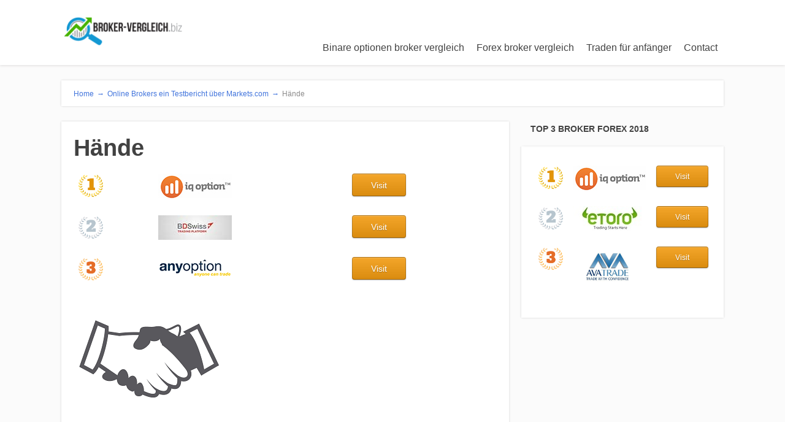

--- FILE ---
content_type: text/html; charset=UTF-8
request_url: https://www.broker-vergleich.biz/markets-online-brokers/hande/
body_size: 8541
content:
<!DOCTYPE html>
<html lang="en-US">
<head>
		<!--[if lt IE 9]>
	<script src="https://www.broker-vergleich.biz/wp-content/themes/focusblog/js/html5/dist/html5shiv.js"></script>
	<script src="//css3-mediaqueries-js.googlecode.com/svn/trunk/css3-mediaqueries.js"></script>
	<![endif]-->
	<!--[if IE 8]>
	<link rel="stylesheet" type="text/css" href="https://www.broker-vergleich.biz/wp-content/themes/focusblog/css/ie8.css"/>
	<![endif]-->
	<!--[if IE 7]>
	<link rel="stylesheet" type="text/css" href="https://www.broker-vergleich.biz/wp-content/themes/focusblog/css/ie7.css"/>
	<![endif]-->
	<meta name="viewport" content="width=device-width, initial-scale=1.0"/>
	<meta charset="UTF-8">

			<link rel="shortcut icon" href="https://www.broker-vergleich.biz/wp-content/uploads/2016/03/Broker-Vergleich_fav.png"/>
	
			<meta name='robots' content='index, follow, max-image-preview:large, max-snippet:-1, max-video-preview:-1' />

	<!-- This site is optimized with the Yoast SEO plugin v21.8.1 - https://yoast.com/wordpress/plugins/seo/ -->
	<title>Hände - broker-vergleich.biz</title>
	<link rel="canonical" href="https://www.broker-vergleich.biz/markets-online-brokers/hande/" />
	<meta property="og:locale" content="en_US" />
	<meta property="og:type" content="article" />
	<meta property="og:title" content="Hände - broker-vergleich.biz" />
	<meta property="og:description" content="Visit Visit Visit" />
	<meta property="og:url" content="https://www.broker-vergleich.biz/markets-online-brokers/hande/" />
	<meta property="og:site_name" content="broker-vergleich.biz" />
	<meta property="og:image" content="https://www.broker-vergleich.biz/markets-online-brokers/hande" />
	<meta property="og:image:width" content="244" />
	<meta property="og:image:height" content="179" />
	<meta property="og:image:type" content="image/png" />
	<meta name="twitter:card" content="summary_large_image" />
	<script type="application/ld+json" class="yoast-schema-graph">{"@context":"https://schema.org","@graph":[{"@type":"WebPage","@id":"https://www.broker-vergleich.biz/markets-online-brokers/hande/","url":"https://www.broker-vergleich.biz/markets-online-brokers/hande/","name":"Hände - broker-vergleich.biz","isPartOf":{"@id":"https://www.broker-vergleich.biz/#website"},"primaryImageOfPage":{"@id":"https://www.broker-vergleich.biz/markets-online-brokers/hande/#primaryimage"},"image":{"@id":"https://www.broker-vergleich.biz/markets-online-brokers/hande/#primaryimage"},"thumbnailUrl":"https://www.broker-vergleich.biz/wp-content/uploads/2016/04/Hände.png","datePublished":"2016-04-19T04:45:31+00:00","dateModified":"2016-04-19T04:45:31+00:00","breadcrumb":{"@id":"https://www.broker-vergleich.biz/markets-online-brokers/hande/#breadcrumb"},"inLanguage":"en-US","potentialAction":[{"@type":"ReadAction","target":["https://www.broker-vergleich.biz/markets-online-brokers/hande/"]}]},{"@type":"ImageObject","inLanguage":"en-US","@id":"https://www.broker-vergleich.biz/markets-online-brokers/hande/#primaryimage","url":"https://www.broker-vergleich.biz/wp-content/uploads/2016/04/Hände.png","contentUrl":"https://www.broker-vergleich.biz/wp-content/uploads/2016/04/Hände.png","width":244,"height":179},{"@type":"BreadcrumbList","@id":"https://www.broker-vergleich.biz/markets-online-brokers/hande/#breadcrumb","itemListElement":[{"@type":"ListItem","position":1,"name":"Accueil","item":"https://www.broker-vergleich.biz/"},{"@type":"ListItem","position":2,"name":"Online Brokers ein Testbericht über Markets.com","item":"https://www.broker-vergleich.biz/markets-online-brokers/"},{"@type":"ListItem","position":3,"name":"Hände"}]},{"@type":"WebSite","@id":"https://www.broker-vergleich.biz/#website","url":"https://www.broker-vergleich.biz/","name":"broker-vergleich.biz","description":"Besten Broker 2015","potentialAction":[{"@type":"SearchAction","target":{"@type":"EntryPoint","urlTemplate":"https://www.broker-vergleich.biz/?s={search_term_string}"},"query-input":"required name=search_term_string"}],"inLanguage":"en-US"}]}</script>
	<!-- / Yoast SEO plugin. -->


<script type="text/javascript">
window._wpemojiSettings = {"baseUrl":"https:\/\/s.w.org\/images\/core\/emoji\/14.0.0\/72x72\/","ext":".png","svgUrl":"https:\/\/s.w.org\/images\/core\/emoji\/14.0.0\/svg\/","svgExt":".svg","source":{"concatemoji":"https:\/\/www.broker-vergleich.biz\/wp-includes\/js\/wp-emoji-release.min.js?ver=6.2.8"}};
/*! This file is auto-generated */
!function(e,a,t){var n,r,o,i=a.createElement("canvas"),p=i.getContext&&i.getContext("2d");function s(e,t){p.clearRect(0,0,i.width,i.height),p.fillText(e,0,0);e=i.toDataURL();return p.clearRect(0,0,i.width,i.height),p.fillText(t,0,0),e===i.toDataURL()}function c(e){var t=a.createElement("script");t.src=e,t.defer=t.type="text/javascript",a.getElementsByTagName("head")[0].appendChild(t)}for(o=Array("flag","emoji"),t.supports={everything:!0,everythingExceptFlag:!0},r=0;r<o.length;r++)t.supports[o[r]]=function(e){if(p&&p.fillText)switch(p.textBaseline="top",p.font="600 32px Arial",e){case"flag":return s("\ud83c\udff3\ufe0f\u200d\u26a7\ufe0f","\ud83c\udff3\ufe0f\u200b\u26a7\ufe0f")?!1:!s("\ud83c\uddfa\ud83c\uddf3","\ud83c\uddfa\u200b\ud83c\uddf3")&&!s("\ud83c\udff4\udb40\udc67\udb40\udc62\udb40\udc65\udb40\udc6e\udb40\udc67\udb40\udc7f","\ud83c\udff4\u200b\udb40\udc67\u200b\udb40\udc62\u200b\udb40\udc65\u200b\udb40\udc6e\u200b\udb40\udc67\u200b\udb40\udc7f");case"emoji":return!s("\ud83e\udef1\ud83c\udffb\u200d\ud83e\udef2\ud83c\udfff","\ud83e\udef1\ud83c\udffb\u200b\ud83e\udef2\ud83c\udfff")}return!1}(o[r]),t.supports.everything=t.supports.everything&&t.supports[o[r]],"flag"!==o[r]&&(t.supports.everythingExceptFlag=t.supports.everythingExceptFlag&&t.supports[o[r]]);t.supports.everythingExceptFlag=t.supports.everythingExceptFlag&&!t.supports.flag,t.DOMReady=!1,t.readyCallback=function(){t.DOMReady=!0},t.supports.everything||(n=function(){t.readyCallback()},a.addEventListener?(a.addEventListener("DOMContentLoaded",n,!1),e.addEventListener("load",n,!1)):(e.attachEvent("onload",n),a.attachEvent("onreadystatechange",function(){"complete"===a.readyState&&t.readyCallback()})),(e=t.source||{}).concatemoji?c(e.concatemoji):e.wpemoji&&e.twemoji&&(c(e.twemoji),c(e.wpemoji)))}(window,document,window._wpemojiSettings);
</script>
<style type="text/css">
img.wp-smiley,
img.emoji {
	display: inline !important;
	border: none !important;
	box-shadow: none !important;
	height: 1em !important;
	width: 1em !important;
	margin: 0 0.07em !important;
	vertical-align: -0.1em !important;
	background: none !important;
	padding: 0 !important;
}
</style>
	<link rel='stylesheet' id='wp-block-library-css' href='https://www.broker-vergleich.biz/wp-includes/css/dist/block-library/style.min.css?ver=6.2.8' type='text/css' media='all' />
<link rel='stylesheet' id='classic-theme-styles-css' href='https://www.broker-vergleich.biz/wp-includes/css/classic-themes.min.css?ver=6.2.8' type='text/css' media='all' />
<style id='global-styles-inline-css' type='text/css'>
body{--wp--preset--color--black: #000000;--wp--preset--color--cyan-bluish-gray: #abb8c3;--wp--preset--color--white: #ffffff;--wp--preset--color--pale-pink: #f78da7;--wp--preset--color--vivid-red: #cf2e2e;--wp--preset--color--luminous-vivid-orange: #ff6900;--wp--preset--color--luminous-vivid-amber: #fcb900;--wp--preset--color--light-green-cyan: #7bdcb5;--wp--preset--color--vivid-green-cyan: #00d084;--wp--preset--color--pale-cyan-blue: #8ed1fc;--wp--preset--color--vivid-cyan-blue: #0693e3;--wp--preset--color--vivid-purple: #9b51e0;--wp--preset--gradient--vivid-cyan-blue-to-vivid-purple: linear-gradient(135deg,rgba(6,147,227,1) 0%,rgb(155,81,224) 100%);--wp--preset--gradient--light-green-cyan-to-vivid-green-cyan: linear-gradient(135deg,rgb(122,220,180) 0%,rgb(0,208,130) 100%);--wp--preset--gradient--luminous-vivid-amber-to-luminous-vivid-orange: linear-gradient(135deg,rgba(252,185,0,1) 0%,rgba(255,105,0,1) 100%);--wp--preset--gradient--luminous-vivid-orange-to-vivid-red: linear-gradient(135deg,rgba(255,105,0,1) 0%,rgb(207,46,46) 100%);--wp--preset--gradient--very-light-gray-to-cyan-bluish-gray: linear-gradient(135deg,rgb(238,238,238) 0%,rgb(169,184,195) 100%);--wp--preset--gradient--cool-to-warm-spectrum: linear-gradient(135deg,rgb(74,234,220) 0%,rgb(151,120,209) 20%,rgb(207,42,186) 40%,rgb(238,44,130) 60%,rgb(251,105,98) 80%,rgb(254,248,76) 100%);--wp--preset--gradient--blush-light-purple: linear-gradient(135deg,rgb(255,206,236) 0%,rgb(152,150,240) 100%);--wp--preset--gradient--blush-bordeaux: linear-gradient(135deg,rgb(254,205,165) 0%,rgb(254,45,45) 50%,rgb(107,0,62) 100%);--wp--preset--gradient--luminous-dusk: linear-gradient(135deg,rgb(255,203,112) 0%,rgb(199,81,192) 50%,rgb(65,88,208) 100%);--wp--preset--gradient--pale-ocean: linear-gradient(135deg,rgb(255,245,203) 0%,rgb(182,227,212) 50%,rgb(51,167,181) 100%);--wp--preset--gradient--electric-grass: linear-gradient(135deg,rgb(202,248,128) 0%,rgb(113,206,126) 100%);--wp--preset--gradient--midnight: linear-gradient(135deg,rgb(2,3,129) 0%,rgb(40,116,252) 100%);--wp--preset--duotone--dark-grayscale: url('#wp-duotone-dark-grayscale');--wp--preset--duotone--grayscale: url('#wp-duotone-grayscale');--wp--preset--duotone--purple-yellow: url('#wp-duotone-purple-yellow');--wp--preset--duotone--blue-red: url('#wp-duotone-blue-red');--wp--preset--duotone--midnight: url('#wp-duotone-midnight');--wp--preset--duotone--magenta-yellow: url('#wp-duotone-magenta-yellow');--wp--preset--duotone--purple-green: url('#wp-duotone-purple-green');--wp--preset--duotone--blue-orange: url('#wp-duotone-blue-orange');--wp--preset--font-size--small: 13px;--wp--preset--font-size--medium: 20px;--wp--preset--font-size--large: 36px;--wp--preset--font-size--x-large: 42px;--wp--preset--spacing--20: 0.44rem;--wp--preset--spacing--30: 0.67rem;--wp--preset--spacing--40: 1rem;--wp--preset--spacing--50: 1.5rem;--wp--preset--spacing--60: 2.25rem;--wp--preset--spacing--70: 3.38rem;--wp--preset--spacing--80: 5.06rem;--wp--preset--shadow--natural: 6px 6px 9px rgba(0, 0, 0, 0.2);--wp--preset--shadow--deep: 12px 12px 50px rgba(0, 0, 0, 0.4);--wp--preset--shadow--sharp: 6px 6px 0px rgba(0, 0, 0, 0.2);--wp--preset--shadow--outlined: 6px 6px 0px -3px rgba(255, 255, 255, 1), 6px 6px rgba(0, 0, 0, 1);--wp--preset--shadow--crisp: 6px 6px 0px rgba(0, 0, 0, 1);}:where(.is-layout-flex){gap: 0.5em;}body .is-layout-flow > .alignleft{float: left;margin-inline-start: 0;margin-inline-end: 2em;}body .is-layout-flow > .alignright{float: right;margin-inline-start: 2em;margin-inline-end: 0;}body .is-layout-flow > .aligncenter{margin-left: auto !important;margin-right: auto !important;}body .is-layout-constrained > .alignleft{float: left;margin-inline-start: 0;margin-inline-end: 2em;}body .is-layout-constrained > .alignright{float: right;margin-inline-start: 2em;margin-inline-end: 0;}body .is-layout-constrained > .aligncenter{margin-left: auto !important;margin-right: auto !important;}body .is-layout-constrained > :where(:not(.alignleft):not(.alignright):not(.alignfull)){max-width: var(--wp--style--global--content-size);margin-left: auto !important;margin-right: auto !important;}body .is-layout-constrained > .alignwide{max-width: var(--wp--style--global--wide-size);}body .is-layout-flex{display: flex;}body .is-layout-flex{flex-wrap: wrap;align-items: center;}body .is-layout-flex > *{margin: 0;}:where(.wp-block-columns.is-layout-flex){gap: 2em;}.has-black-color{color: var(--wp--preset--color--black) !important;}.has-cyan-bluish-gray-color{color: var(--wp--preset--color--cyan-bluish-gray) !important;}.has-white-color{color: var(--wp--preset--color--white) !important;}.has-pale-pink-color{color: var(--wp--preset--color--pale-pink) !important;}.has-vivid-red-color{color: var(--wp--preset--color--vivid-red) !important;}.has-luminous-vivid-orange-color{color: var(--wp--preset--color--luminous-vivid-orange) !important;}.has-luminous-vivid-amber-color{color: var(--wp--preset--color--luminous-vivid-amber) !important;}.has-light-green-cyan-color{color: var(--wp--preset--color--light-green-cyan) !important;}.has-vivid-green-cyan-color{color: var(--wp--preset--color--vivid-green-cyan) !important;}.has-pale-cyan-blue-color{color: var(--wp--preset--color--pale-cyan-blue) !important;}.has-vivid-cyan-blue-color{color: var(--wp--preset--color--vivid-cyan-blue) !important;}.has-vivid-purple-color{color: var(--wp--preset--color--vivid-purple) !important;}.has-black-background-color{background-color: var(--wp--preset--color--black) !important;}.has-cyan-bluish-gray-background-color{background-color: var(--wp--preset--color--cyan-bluish-gray) !important;}.has-white-background-color{background-color: var(--wp--preset--color--white) !important;}.has-pale-pink-background-color{background-color: var(--wp--preset--color--pale-pink) !important;}.has-vivid-red-background-color{background-color: var(--wp--preset--color--vivid-red) !important;}.has-luminous-vivid-orange-background-color{background-color: var(--wp--preset--color--luminous-vivid-orange) !important;}.has-luminous-vivid-amber-background-color{background-color: var(--wp--preset--color--luminous-vivid-amber) !important;}.has-light-green-cyan-background-color{background-color: var(--wp--preset--color--light-green-cyan) !important;}.has-vivid-green-cyan-background-color{background-color: var(--wp--preset--color--vivid-green-cyan) !important;}.has-pale-cyan-blue-background-color{background-color: var(--wp--preset--color--pale-cyan-blue) !important;}.has-vivid-cyan-blue-background-color{background-color: var(--wp--preset--color--vivid-cyan-blue) !important;}.has-vivid-purple-background-color{background-color: var(--wp--preset--color--vivid-purple) !important;}.has-black-border-color{border-color: var(--wp--preset--color--black) !important;}.has-cyan-bluish-gray-border-color{border-color: var(--wp--preset--color--cyan-bluish-gray) !important;}.has-white-border-color{border-color: var(--wp--preset--color--white) !important;}.has-pale-pink-border-color{border-color: var(--wp--preset--color--pale-pink) !important;}.has-vivid-red-border-color{border-color: var(--wp--preset--color--vivid-red) !important;}.has-luminous-vivid-orange-border-color{border-color: var(--wp--preset--color--luminous-vivid-orange) !important;}.has-luminous-vivid-amber-border-color{border-color: var(--wp--preset--color--luminous-vivid-amber) !important;}.has-light-green-cyan-border-color{border-color: var(--wp--preset--color--light-green-cyan) !important;}.has-vivid-green-cyan-border-color{border-color: var(--wp--preset--color--vivid-green-cyan) !important;}.has-pale-cyan-blue-border-color{border-color: var(--wp--preset--color--pale-cyan-blue) !important;}.has-vivid-cyan-blue-border-color{border-color: var(--wp--preset--color--vivid-cyan-blue) !important;}.has-vivid-purple-border-color{border-color: var(--wp--preset--color--vivid-purple) !important;}.has-vivid-cyan-blue-to-vivid-purple-gradient-background{background: var(--wp--preset--gradient--vivid-cyan-blue-to-vivid-purple) !important;}.has-light-green-cyan-to-vivid-green-cyan-gradient-background{background: var(--wp--preset--gradient--light-green-cyan-to-vivid-green-cyan) !important;}.has-luminous-vivid-amber-to-luminous-vivid-orange-gradient-background{background: var(--wp--preset--gradient--luminous-vivid-amber-to-luminous-vivid-orange) !important;}.has-luminous-vivid-orange-to-vivid-red-gradient-background{background: var(--wp--preset--gradient--luminous-vivid-orange-to-vivid-red) !important;}.has-very-light-gray-to-cyan-bluish-gray-gradient-background{background: var(--wp--preset--gradient--very-light-gray-to-cyan-bluish-gray) !important;}.has-cool-to-warm-spectrum-gradient-background{background: var(--wp--preset--gradient--cool-to-warm-spectrum) !important;}.has-blush-light-purple-gradient-background{background: var(--wp--preset--gradient--blush-light-purple) !important;}.has-blush-bordeaux-gradient-background{background: var(--wp--preset--gradient--blush-bordeaux) !important;}.has-luminous-dusk-gradient-background{background: var(--wp--preset--gradient--luminous-dusk) !important;}.has-pale-ocean-gradient-background{background: var(--wp--preset--gradient--pale-ocean) !important;}.has-electric-grass-gradient-background{background: var(--wp--preset--gradient--electric-grass) !important;}.has-midnight-gradient-background{background: var(--wp--preset--gradient--midnight) !important;}.has-small-font-size{font-size: var(--wp--preset--font-size--small) !important;}.has-medium-font-size{font-size: var(--wp--preset--font-size--medium) !important;}.has-large-font-size{font-size: var(--wp--preset--font-size--large) !important;}.has-x-large-font-size{font-size: var(--wp--preset--font-size--x-large) !important;}
.wp-block-navigation a:where(:not(.wp-element-button)){color: inherit;}
:where(.wp-block-columns.is-layout-flex){gap: 2em;}
.wp-block-pullquote{font-size: 1.5em;line-height: 1.6;}
</style>
<link rel='stylesheet' id='toc-screen-css' href='https://www.broker-vergleich.biz/wp-content/plugins/table-of-contents-plus/screen.min.css?ver=2411.1' type='text/css' media='all' />
<link rel='stylesheet' id='focusblog-style-css' href='https://www.broker-vergleich.biz/wp-content/themes/focusblog/style.css?ver=6.2.8' type='text/css' media='all' />
<link rel='stylesheet' id='thrive-reset-css' href='https://www.broker-vergleich.biz/wp-content/themes/focusblog/css/reset.css?ver=20120208' type='text/css' media='all' />
<link rel='stylesheet' id='thrive-main-style-css' href='https://www.broker-vergleich.biz/wp-content/themes/focusblog/css/main_blue.css?ver=5566' type='text/css' media='all' />
<link rel='stylesheet' id='tablepress-default-css' href='https://www.broker-vergleich.biz/wp-content/tablepress-combined.min.css?ver=50' type='text/css' media='all' />
<link rel='stylesheet' id='wp_review-style-css' href='https://www.broker-vergleich.biz/wp-content/plugins/wp-review/public/css/wp-review.css?ver=5.3.5' type='text/css' media='all' />
<script type='text/javascript' src='https://www.broker-vergleich.biz/wp-includes/js/jquery/jquery.min.js' id='jquery-core-js'></script>
<script type='text/javascript' src='https://www.broker-vergleich.biz/wp-includes/js/jquery/jquery-migrate.min.js' id='jquery-migrate-js'></script>
<script type='text/javascript' id='jquery-js-after'>
jQuery(document).ready(function() {
	jQuery(".365a58c43e8e7c13cfddc4971193142a").click(function() {
		jQuery.post(
			"https://www.broker-vergleich.biz/wp-admin/admin-ajax.php", {
				"action": "quick_adsense_onpost_ad_click",
				"quick_adsense_onpost_ad_index": jQuery(this).attr("data-index"),
				"quick_adsense_nonce": "8f134a561a",
			}, function(response) { }
		);
	});
});
</script>
<link rel="https://api.w.org/" href="https://www.broker-vergleich.biz/wp-json/" /><link rel="alternate" type="application/json" href="https://www.broker-vergleich.biz/wp-json/wp/v2/media/301" /><link rel="EditURI" type="application/rsd+xml" title="RSD" href="https://www.broker-vergleich.biz/xmlrpc.php?rsd" />
<link rel="wlwmanifest" type="application/wlwmanifest+xml" href="https://www.broker-vergleich.biz/wp-includes/wlwmanifest.xml" />
<meta name="generator" content="WordPress 6.2.8" />
<link rel='shortlink' href='https://www.broker-vergleich.biz/?p=301' />
<link rel="alternate" type="application/json+oembed" href="https://www.broker-vergleich.biz/wp-json/oembed/1.0/embed?url=https%3A%2F%2Fwww.broker-vergleich.biz%2Fmarkets-online-brokers%2Fhande%2F" />
<link rel="alternate" type="text/xml+oembed" href="https://www.broker-vergleich.biz/wp-json/oembed/1.0/embed?url=https%3A%2F%2Fwww.broker-vergleich.biz%2Fmarkets-online-brokers%2Fhande%2F&#038;format=xml" />
		<style type="text/css">.wp-video-shortcode {
				max-width: 100% !important;
			}body { background:#; }.cnt .sAs .twr { background:#; }.cnt article h1.entry-title a { color:#424242; }.cnt article h2.entry-title a { color:#424242; }.bSe h1 { color:#424242; }.bSe h2 { color:#424242; }.bSe h3 { color:#424242; }.bSe h4 { color:#424242; }.bSe h5 { color:#424242; }.bSe h6 { color:#424242; }.cnt p { color:#424242; }.cnt .bSe article { color:#424242; }.cnt article h1 a, .tve-woocommerce .bSe .awr .entry-title, .tve-woocommerce .bSe .awr .page-title{font-family:Lato,sans-serif;}.bSe h1{font-family:Lato,sans-serif;}.bSe h2,.tve-woocommerce .bSe h2{font-family:Lato,sans-serif;}.bSe h3,.tve-woocommerce .bSe h3{font-family:Lato,sans-serif;}.bSe h4{font-family:Lato,sans-serif;}.bSe h5{font-family:Lato,sans-serif;}.bSe h6{font-family:Lato,sans-serif;}#text_logo{font-family:Lato,sans-serif;}.bSe h1 { text-transform:none; }.bSe h2 { text-transform:none; }.cnt, .bp-t, .tve-woocommerce .product p, .tve-woocommerce .products p{font-family:Open Sans,sans-serif;}article strong {font-weight: bold;}.bSe h1, .bSe .entry-title { font-size:38px; }.cnt { font-size:16px; }.thrivecb { font-size:16px; }.out { font-size:16px; }.aut p { font-size:16px; }.cnt p { line-height:1.6em; }.dhgh { line-height:1.6em; }.lhgh { line-height:1.6em; }.dhgh { font-size:16px; }.lhgh { font-size:16px; }.thrivecb { line-height:1.6em; }.cnt .cmt, .cnt .acm { background-color:#4174dc; }.trg { border-color:#4174dc transparent transparent; }.str { border-color: transparent #4174dc transparent transparent; }.pgn a:hover, .pgn .dots a:hover { background-color:#4174dc; }.brd ul li a { color:#4174dc; }.bSe a { color:#4174dc; }.bSe h1 { text-transform:none; }.bSe .faq h4{font-family:Open Sans,sans-serif;}article strong {font-weight: bold;}header ul.menu > li > a { color:#424242; }header ul.menu > li > a:hover { color:#4174dc; }header ul.menu > li.h-cta > a { color:#FFFFFF!important; }header ul.menu > li.h-cta >a  { background:#4d7fe3; }header ul.menu > li.h-cta >a  { border-color:#4d7fe3; }header ul.menu > li.h-cta:hover > a { color:#4d7fe3!important; }header ul.menu > li.h-cta > a:hover { background:transparent; }header nav > ul > li.current_page_item > a:hover { color:#4174dc; }header nav > ul > li > a:active { color:#4174dc; }header #logo > a > img { max-width:200px; }</style>
		<!-- Clicky Web Analytics - https://clicky.com, WordPress Plugin by Yoast - https://yoast.com/wordpress/plugins/clicky/ --><script type='text/javascript'>
	function clicky_gc(name) {
		var ca = document.cookie.split(';');
		for (var i in ca) {
			if (ca[i].indexOf(name + '=') != -1) {
				return decodeURIComponent(ca[i].split('=')[1]);
			}
		}
		return '';
	}
	var username_check = clicky_gc('"comment_author_365a58c43e8e7c13cfddc4971193142a"');
	if (username_check) var clicky_custom_session = {username: username_check};
</script>
<script>
	var clicky_custom = clicky_custom || {}; clicky_custom.outbound_pattern = ['/go/'];
clicky_custom.cookies_disable = 1;

	var clicky_site_ids = clicky_site_ids || [];
	clicky_site_ids.push("100931936");
</script>
<script async src="//static.getclicky.com/js"></script>		</head>
<body data-rsssl=1 class="attachment attachment-template-default attachmentid-301 attachment-png custom-background">

<div class="flex-cnt">
	<div id="floating_menu"  data-float='float-scroll'>
						<header class="" style="">
									<div class="wrp side_logo" id="head_wrp">
				<div class="h-i">
												<div id="logo" class="lg left">
								<a href="https://www.broker-vergleich.biz/">
									<img src="https://www.broker-vergleich.biz/wp-content/uploads/2016/03/Broker-Vergleich03.png"
									     alt="broker-vergleich.biz"/>
								</a>
							</div>
												<span class="hmn left"></span>
					<div id="nav_right" class="mhl">
																									<nav class="right"><ul id="menu-menu-1" class="menu"><li  id="menu-item-319" class="menu-item menu-item-type-post_type menu-item-object-page menu-item-has-children toplvl dropdown"><a  href="https://www.broker-vergleich.biz/binare-optionen-broker-vergleich/">Binare optionen broker vergleich</a><ul class="sub-menu">	<li  id="menu-item-62" class="menu-item menu-item-type-post_type menu-item-object-page"><a  href="https://www.broker-vergleich.biz/broker-fur-binare-optionen-die-trader-plattform-24option/" class=" colch ">24option</a></li>
	<li  id="menu-item-53" class="menu-item menu-item-type-post_type menu-item-object-page"><a  href="https://www.broker-vergleich.biz/broker-trading-mit-anyoption-ein-erfahrungsbericht/" class=" colch ">Anyoption</a></li>
	<li  id="menu-item-20" class="menu-item menu-item-type-post_type menu-item-object-page"><a  href="https://www.broker-vergleich.biz/bdswiss-erfarhungen/" class=" colch ">BDSwiss</a></li>
	<li  id="menu-item-68" class="menu-item menu-item-type-post_type menu-item-object-page"><a  href="https://www.broker-vergleich.biz/iq-option-online-cfd-broker-testbericht/" class=" colch ">IQ Option</a></li>
	<li  id="menu-item-222" class="menu-item menu-item-type-post_type menu-item-object-page"><a  href="https://www.broker-vergleich.biz/optionweb-erfahrungen/" class=" colch ">OptionWeb</a></li>
	<li  id="menu-item-59" class="menu-item menu-item-type-post_type menu-item-object-page"><a  href="https://www.broker-vergleich.biz/topoption-eine-gute-handelsplattform-fur-binare-optionen/" class=" colch ">TopOption</a></li>
</ul></li>
<li  id="menu-item-320" class="menu-item menu-item-type-post_type menu-item-object-page menu-item-has-children toplvl dropdown"><a  href="https://www.broker-vergleich.biz/online-forex-broker-vergleich/">Forex  broker vergleich</a><ul class="sub-menu">	<li  id="menu-item-65" class="menu-item menu-item-type-post_type menu-item-object-page"><a  href="https://www.broker-vergleich.biz/social-trading-plattform-etoro-der-testbericht/" class=" colch ">eToro</a></li>
	<li  id="menu-item-288" class="menu-item menu-item-type-post_type menu-item-object-page"><a  href="https://www.broker-vergleich.biz/ig-market-erfahrungen/" class=" colch ">IG MARKETS</a></li>
	<li  id="menu-item-304" class="menu-item menu-item-type-post_type menu-item-object-page"><a  href="https://www.broker-vergleich.biz/markets-online-brokers/" class=" colch ">Markets.com</a></li>
	<li  id="menu-item-280" class="menu-item menu-item-type-post_type menu-item-object-page"><a  href="https://www.broker-vergleich.biz/plus500-cfd-brokers/" class=" colch ">Plus500</a></li>
	<li  id="menu-item-257" class="menu-item menu-item-type-post_type menu-item-object-page"><a  href="https://www.broker-vergleich.biz/sbroker-bester-online-broker/" class=" colch ">S Broker</a></li>
</ul></li>
<li  id="menu-item-445" class="menu-item menu-item-type-post_type menu-item-object-page menu-item-has-children toplvl dropdown"><a  href="https://www.broker-vergleich.biz/traden-fur-anfanger/">Traden für anfänger</a><ul class="sub-menu">	<li  id="menu-item-440" class="menu-item menu-item-type-post_type menu-item-object-page"><a  href="https://www.broker-vergleich.biz/bericht-uber-binare-optionen-betrug/" class=" colch ">Binäre Optionen Betrug</a></li>
	<li  id="menu-item-442" class="menu-item menu-item-type-post_type menu-item-object-page"><a  href="https://www.broker-vergleich.biz/die-broker-regulierung/" class=" colch ">Regulierung</a></li>
	<li  id="menu-item-443" class="menu-item menu-item-type-post_type menu-item-object-page"><a  href="https://www.broker-vergleich.biz/forex-und-binare-optionen-boni-wohin-das-auge-reicht/" class=" colch ">Forex und Binäre Optionen Boni</a></li>
	<li  id="menu-item-439" class="menu-item menu-item-type-post_type menu-item-object-page"><a  href="https://www.broker-vergleich.biz/das-demo-konto-der-broker-online-fur-binare-optionen/" class=" colch ">Demo Konto</a></li>
	<li  id="menu-item-56" class="menu-item menu-item-type-post_type menu-item-object-page"><a  href="https://www.broker-vergleich.biz/forex-trading-lernen/" class=" colch ">Forex Trading lernen</a></li>
	<li  id="menu-item-438" class="menu-item menu-item-type-post_type menu-item-object-page"><a  href="https://www.broker-vergleich.biz/der-cfd-handel-was-soll-das-denn-sein/" class=" colch ">CFD Handel</a></li>
	<li  id="menu-item-437" class="menu-item menu-item-type-post_type menu-item-object-page"><a  href="https://www.broker-vergleich.biz/welches-ist-das-richtige-aktiendepot-und-wie-kaufe-ich-aktien/" class=" colch ">Aktien kaufen</a></li>
</ul></li>
<li  id="menu-item-13" class="menu-item menu-item-type-post_type menu-item-object-page toplvl"><a  href="https://www.broker-vergleich.biz/contact/">Contact</a></li>
</ul></nav>							<!-- Cart Dropdown -->
												<div class="clear"></div>
					</div>
										<div class="clear"></div>
				</div>
			</div>
					</header>
			</div>
			<div class="wrp cnt">
		
					<div class="spr"></div>
	
	<section class="brd">
		<div class="wrp bwr">
							<ul>
					<li class="home" itemprop="itemListElement" itemtype="https://schema.org/ListItem" itemscope><a href="https://www.broker-vergleich.biz/" itemprop="item"><span itemprop="name">Home<span class="thrive-breadcrumb-separator"> &#8594;</span></span></a><meta content="1" itemprop="position"></meta></li><li itemprop="itemListElement" itemtype="https://schema.org/ListItem" itemscope><a href="https://www.broker-vergleich.biz/markets-online-brokers/" itemprop="item"><span itemprop="name">Online Brokers ein Testbericht über Markets.com<span class="thrive-breadcrumb-separator"> &#8594;</span></span></a><meta content="2" itemprop="position"></meta></li><li class="no-link" itemprop="itemListElement" itemtype="https://schema.org/ListItem" itemscope><span itemprop="name">Hände</span><meta content="3" itemprop="position"></meta></li>				</ul>
					</div>
	</section>
				<div class="spr"></div>
	<div class="bSeCont">
	<section class="bSe left">

		
			
				
				<article>
		<div class="awr">
		<a class="cmt acm" href="https://www.broker-vergleich.biz/markets-online-brokers/hande/#comments"
		   style='display:none;'>
			0 <span class="trg"></span>
		</a>
		
		
					<h1 class="entry-title">Hände</h1>
		
		
				<div class="365a58c43e8e7c13cfddc4971193142a" data-index="1" style="float: none; margin:10px 0 10px 0; text-align:center;">

<table id="tablepress-1-no-2" class="tablepress tablepress-id-1">
<tbody>
<tr class="row-1">
	<td class="column-1"><img class="aligncenter" width="40" height="40" src="https://www.broker-vergleich.biz/wp-content/uploads/2016/03/position1-150x150.png" alt="numéro 1"></td><td class="column-2"><img src="https://www.broker-vergleich.biz/wp-content/uploads/2016/04/iq-option-120x40.jpg" alt="iq-option-120x40" width="120" height="40" class="aligncenter size-full wp-image-378" /></td><td class="column-3"><a class='btn orange  small' href='https://www.broker-vergleich.biz/go/iqoption' target='_blank'><span>Visit</span></a><div class='clear'></div></td>
</tr>
<tr class="row-2">
	<td class="column-1"><img class="aligncenter" width="40" height="40" src="https://www.broker-vergleich.biz/wp-content/uploads/2016/03/position2-150x150.png" alt="2"></td><td class="column-2"><a href="https://www.broker-vergleich.biz/go/bdswiss" target="_blank"><img src="https://www.broker-vergleich.biz/wp-content/uploads/2016/04/BDSwiss-logo-120x40.jpg" alt="BDSwiss-logo-120x40" width="120" height="40" class="aligncenter size-full wp-image-377" /></a></td><td class="column-3"><a class='btn orange  small' href='https://www.broker-vergleich.biz/go/bdswiss' target='_blank'><span>Visit</span></a><div class='clear'></div></td>
</tr>
<tr class="row-3">
	<td class="column-1"><img class="aligncenter" width="40" height="40" src="https://www.broker-vergleich.biz/wp-content/uploads/2016/03/position3-150x150.png" alt="numéro 1"></td><td class="column-2"><a href="https://www.broker-vergleich.biz/go/anyoption-hp" target="_blank"><img src="https://www.broker-vergleich.biz/wp-content/uploads/2016/04/anyoption-logo-120x39.png" alt="anyoption-logo-120x39" width="120" height="36" class="aligncenter size-full wp-image-376" /></a></td><td class="column-3"><a class='btn orange  small' href='https://www.broker-vergleich.biz/go/anyoption-hp' target='_blank'><span>Visit</span></a><div class='clear'></div></td>
</tr>
</tbody>
</table>
<!-- #tablepress-1-no-2 from cache -->
</div>
<p class="attachment"><a href='https://www.broker-vergleich.biz/wp-content/uploads/2016/04/Hände.png'><img width="244" height="179" src="https://www.broker-vergleich.biz/wp-content/uploads/2016/04/Hände.png" class="attachment-medium size-medium" alt="" decoding="async" loading="lazy" srcset="https://www.broker-vergleich.biz/wp-content/uploads/2016/04/Hände.png 244w, https://www.broker-vergleich.biz/wp-content/uploads/2016/04/Hände-150x110.png 150w, https://www.broker-vergleich.biz/wp-content/uploads/2016/04/Hände-65x48.png 65w, https://www.broker-vergleich.biz/wp-content/uploads/2016/04/Hände-220x161.png 220w, https://www.broker-vergleich.biz/wp-content/uploads/2016/04/Hände-136x100.png 136w" sizes="(max-width: 244px) 100vw, 244px" /></a></p>
<div class="365a58c43e8e7c13cfddc4971193142a" data-index="3" style="float: none; margin:10px 0 10px 0; text-align:center;">
<iframe src="https://www.ow-link.com/visit/?bta=30115&nci=7486&utm_campaign=&afp=" width="290px" height="319px" frameborder="0" scrolling="no"></iframe>
</div>

<div style="font-size: 0px; height: 0px; line-height: 0px; margin: 0; padding: 0; clear: both;"></div>				<div class="clear"></div>
			</div>
		</article>


<div class="spr"></div>
				
									
	<article id="comments">
				<div class="awr">
			
			<div class="cmb" style="margin-left: 0px;" id="thrive_container_list_comments">
																</div><!-- /comment_list -->

			
					</div>
	</article>
	<div id="comment-bottom"></div>


				
			
		
	</section>
	</div>

		<div class="sAsCont">
				<aside class="sAs right">
							<section id="text-3"><div class="awr scn"><div class="twr"><p class="upp ttl">TOP 3 Broker Forex 2018</p></div>			<div class="textwidget">
<table id="tablepress-5" class="tablepress tablepress-id-5">
<tbody>
<tr class="row-1">
	<td class="column-1"><img class="aligncenter" width="40" height="40" src="https://www.broker-vergleich.biz/wp-content/uploads/2016/03/position1-150x150.png" alt="1"></td><td class="column-2"><img src="https://www.broker-vergleich.biz/wp-content/uploads/2016/04/iq-option-120x40.jpg" alt="iq-option-120x40" width="120" height="40" class="aligncenter size-full wp-image-378" /></td><td class="column-3"><a class='btn orange  small' href='https://www.broker-vergleich.biz/go/iqoption' target='_blank' rel="noopener"><span>Visit</span></a><div class='clear'></div></td>
</tr>
<tr class="row-2">
	<td class="column-1"><img class="aligncenter" width="40" height="40" src="https://www.broker-vergleich.biz/wp-content/uploads/2016/03/position2-150x150.png" alt="numéro 2"></td><td class="column-2"><a href="https://www.broker-vergleich.biz/go/etoro" target="_blank" rel="noopener"><img src="https://www.broker-vergleich.biz/wp-content/uploads/2016/04/etoro-logo-petit-120x40.jpg" alt="etoro mini sidebar" width="120" height="40" class="aligncenter size-full wp-image-454" /></a></td><td class="column-3"><a class='btn orange center small' href='https://www.broker-vergleich.biz/go/etoro' target='_blank' rel="noopener"><span>Visit</span></a><div class='clear'></div></td>
</tr>
<tr class="row-3">
	<td class="column-1"><img class="aligncenter" width="40" height="40" src="https://www.broker-vergleich.biz/wp-content/uploads/2016/03/position3-150x150.png" alt="3"></td><td class="column-2"><img class="aligncenter  wp-image-552" src="https://www.broker-vergleich.biz/wp-content/uploads/2018/01/AVAtrade-logo.png" alt="" width="120" height="72" /></td><td class="column-3"><a class='btn orange  small' href='https://www.broker-vergleich.biz/go/Avatrade' target='_blank' rel="noopener"><span>Visit</span></a><div class='clear'></div></td>
</tr>
</tbody>
</table>
<!-- #tablepress-5 from cache -->
</div>
		</div></section>			
		</aside>
			</div>
	<div class="clear"></div>
	</div>
</div>
<div class="clear"></div>
<footer>
		<div class="wrp cnt">
		<section class="ftw">
					</section>

		<div class="clear"></div>
				<p class="credits">
							Copyright 2021 by broker-vergleich.biz. 								</p>

	</div>
	</footer>

<script type='text/javascript' id='toc-front-js-extra'>
/* <![CDATA[ */
var tocplus = {"visibility_show":"show","visibility_hide":"hide","width":"Auto"};
/* ]]> */
</script>
<script type='text/javascript' src='https://www.broker-vergleich.biz/wp-content/plugins/table-of-contents-plus/front.min.js?ver=2411.1' id='toc-front-js'></script>
<script type='text/javascript' id='thrive-main-script-js-extra'>
/* <![CDATA[ */
var ThriveApp = {"ajax_url":"https:\/\/www.broker-vergleich.biz\/wp-admin\/admin-ajax.php","lazy_load_comments":"0","comments_loaded":"0","theme_uri":"https:\/\/www.broker-vergleich.biz\/wp-content\/themes\/focusblog","translations":{"ProductDetails":"Product Details"}};
/* ]]> */
</script>
<script type='text/javascript' src='https://www.broker-vergleich.biz/wp-content/themes/focusblog/js/script.min.js?ver=6.2.8' id='thrive-main-script-js'></script>
<script type='text/javascript' id='tve-dash-frontend-js-extra'>
/* <![CDATA[ */
var tve_dash_front = {"ajaxurl":"https:\/\/www.broker-vergleich.biz\/wp-admin\/admin-ajax.php","force_ajax_send":"","is_crawler":"","recaptcha":[],"post_id":"301"};
/* ]]> */
</script>
<script type='text/javascript' src='https://www.broker-vergleich.biz/wp-content/themes/focusblog/thrive-dashboard/js/dist/frontend.min.js?ver=3.4' id='tve-dash-frontend-js'></script>
<script type='text/javascript' id='q2w3_fixed_widget-js-extra'>
/* <![CDATA[ */
var q2w3_sidebar_options = [{"sidebar":"sidebar-1","use_sticky_position":false,"margin_top":0,"margin_bottom":0,"stop_elements_selectors":"","screen_max_width":0,"screen_max_height":0,"widgets":["#text-4"]},{"sidebar":"sidebar-2","use_sticky_position":false,"margin_top":0,"margin_bottom":0,"stop_elements_selectors":"","screen_max_width":0,"screen_max_height":0,"widgets":["#text-3"]}];
/* ]]> */
</script>
<script type='text/javascript' src='https://www.broker-vergleich.biz/wp-content/plugins/q2w3-fixed-widget/js/frontend.min.js?ver=6.2.3' id='q2w3_fixed_widget-js'></script>
<script type='text/javascript' src='https://www.broker-vergleich.biz/wp-content/plugins/wp-review/public/js/js.cookie.min.js?ver=2.1.4' id='js-cookie-js'></script>
<script type='text/javascript' src='https://www.broker-vergleich.biz/wp-includes/js/underscore.min.js?ver=1.13.4' id='underscore-js'></script>
<script type='text/javascript' id='wp-util-js-extra'>
/* <![CDATA[ */
var _wpUtilSettings = {"ajax":{"url":"\/wp-admin\/admin-ajax.php"}};
/* ]]> */
</script>
<script type='text/javascript' src='https://www.broker-vergleich.biz/wp-includes/js/wp-util.min.js?ver=6.2.8' id='wp-util-js'></script>
<script type='text/javascript' id='wp_review-js-js-extra'>
/* <![CDATA[ */
var wpreview = {"ajaxurl":"https:\/\/www.broker-vergleich.biz\/wp-admin\/admin-ajax.php","loginRequiredMessage":"You must log in to add your review"};
/* ]]> */
</script>
<script type='text/javascript' src='https://www.broker-vergleich.biz/wp-content/plugins/wp-review/public/js/main.js?ver=5.3.5' id='wp_review-js-js'></script>
<script defer src="https://static.cloudflareinsights.com/beacon.min.js/vcd15cbe7772f49c399c6a5babf22c1241717689176015" integrity="sha512-ZpsOmlRQV6y907TI0dKBHq9Md29nnaEIPlkf84rnaERnq6zvWvPUqr2ft8M1aS28oN72PdrCzSjY4U6VaAw1EQ==" data-cf-beacon='{"version":"2024.11.0","token":"39f0b25546ba420d951ba7b845b170fa","r":1,"server_timing":{"name":{"cfCacheStatus":true,"cfEdge":true,"cfExtPri":true,"cfL4":true,"cfOrigin":true,"cfSpeedBrain":true},"location_startswith":null}}' crossorigin="anonymous"></script>
</body>
</html>

--- FILE ---
content_type: text/css
request_url: https://www.broker-vergleich.biz/wp-content/themes/focusblog/style.css?ver=6.2.8
body_size: -388
content:
/*
Theme Name: FocusBlog
Theme URI: https://thrivethemes.com/
Author: Thrive Themes
Author URI: https://thrivethemes.com/
Text Domain: thrive
Description: A super fast, effective and eye catching blogging theme complete with everything you need to build a highly successful blog
Version: 2.11
License: GNU General Public License v2 or later
License URI: http://www.gnu.org/licenses/gpl-2.0.html
Tags: blog, thrive, lead capture
*/